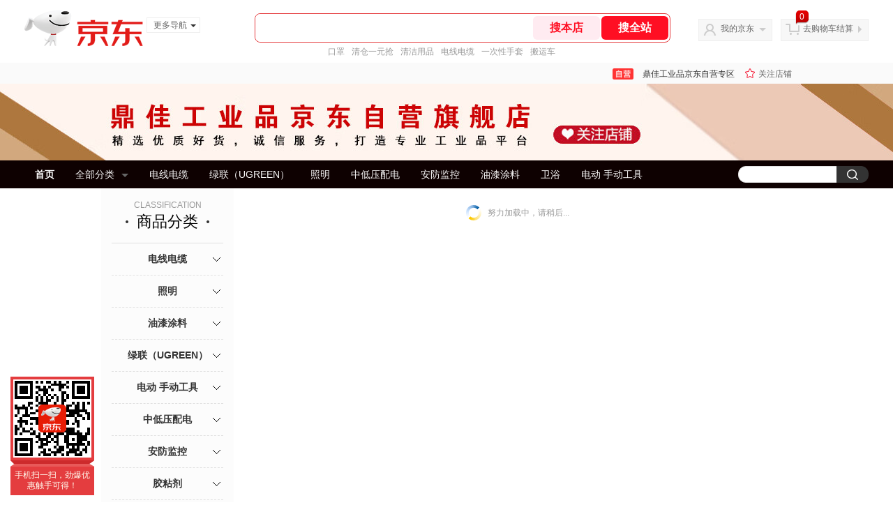

--- FILE ---
content_type: text/html;charset=utf-8
request_url: https://gia.jd.com/y.html?v=0.18947189717002333&o=mall.jd.com/view_search-2531821-21950051-1-0-20-1.html
body_size: 37
content:
var jd_risk_token_id='HBECXBJJD5CXRX67746WEQSXITZOFB5MKAJCMGTNULQ6UJKRTQFEEZNP6VLVXQ2JKUXHI4KVINMZO';

--- FILE ---
content_type: text/plain;charset=UTF-8
request_url: https://api.m.jd.com/
body_size: 68
content:
{"alterationinfo":null,"appidStatuscode":0,"code":0,"dd":"","fixedinfo":null,"interval":300,"openall":1,"openalltouch":1,"processtype":1,"traceId":"6456015.78042.17690856848722854","whwswswws":"BApXWKNqx5v5AlqHqkA2JfjiGfwYtxLL_BitJUa5o9xJ1Mkghb4-28XTq1Sj_YdciJe1c5vfQgsfWSQw"}

--- FILE ---
content_type: text/javascript;charset=utf-8
request_url: https://chat1.jd.com/api/checkChat?callback=jQuery3704875&shopId=1000450787&_=1769085682658
body_size: 179
content:
jQuery3704875({"code":0,"hasEntryGroup":0,"hotShop":false,"mock":false,"rank3":0,"seller":"鼎佳工业品京东自营专区","shopId":1000450787,"subCode":0,"venderId":1000450787});

--- FILE ---
content_type: text/plain;charset=UTF-8
request_url: https://api.m.jd.com/
body_size: 76
content:
{"alterationinfo":null,"appidStatuscode":0,"code":0,"dd":"","fixedinfo":null,"interval":300,"openall":1,"openalltouch":1,"processtype":1,"traceId":"7546168.78042.17690856859354769","whwswswws":"BApXWEcax5v5AlqHqkA2JfjiGfwYtxLL_BitJUa5o9xJ1Mkghb48zsnqL7EOZXYcqcLAK5_DRisZlcb816qgZgg"}